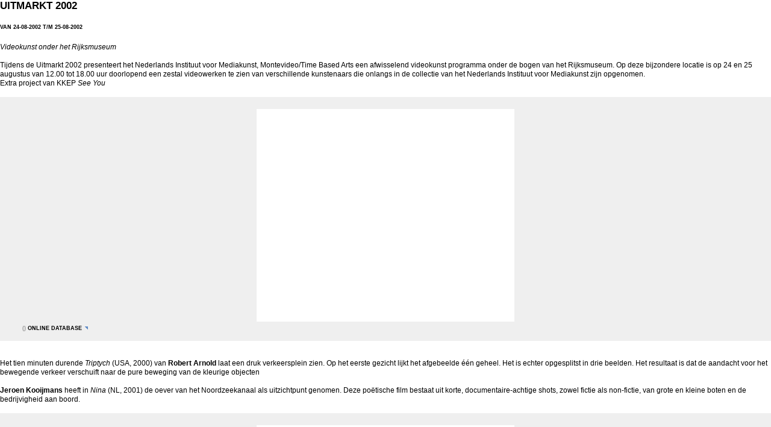

--- FILE ---
content_type: text/html; charset=UTF-8
request_url: http://nimk.nl/print.php?id=1117
body_size: 2438
content:
<!DOCTYPE html PUBLIC "-//W3C//DTD XHTML 1.0 Transitional//EN" "http://www.w3.org/TR/xhtml1/DTD/xhtml1-transitional.dtd">
<html xmlns="http://www.w3.org/1999/xhtml">
<head>
<meta http-equiv="Content-Type" content="text/html; charset=utf-8" />
<title>NIMk</title>
<link rel="stylesheet" href="/site/style/style.css" media="print,screen,projection" type="text/css" />

</head>

<body>

<p style="margin-bottom:10px;"><span class="h1">Uitmarkt 2002  </span></p><p><p class="h3">Van 24-08-2002 t/m 25-08-2002</p><br /><i>Videokunst onder het Rijksmuseum</i><br /><br />Tijdens de Uitmarkt 2002 presenteert het Nederlands Instituut voor Mediakunst, Montevideo/Time Based Arts een afwisselend videokunst programma onder de bogen van het Rijksmuseum. Op deze bijzondere locatie is op 24 en 25 augustus van 12.00 tot 18.00 uur doorlopend een zestal videowerken te zien van verschillende kunstenaars die onlangs in de collectie van het Nederlands Instituut voor Mediakunst zijn opgenomen.<br />Extra project van KKEP <i>See You</i><br /><br /><div class="frame" style="padding-top:20px;"><iframe id="8935" scrolling="no" align="middle" width="428" height="353" frameBorder="0" src="/site/html/player.php?type=catalogue&id=1051&n=8175"></iframe><p class="h3 caption" style="text-align:left; margin:5px 27px 0 27px;"> () <a href="http://catalogue.nimk.nl/" target="_blank" class="h3 padRightArrowUp" >online database</a></p></div><br /><br />Het tien minuten durende <i>Triptych</i> (USA, 2000) van <b>Robert Arnold</b> laat een druk verkeersplein zien. Op het eerste gezicht lijkt het afgebeelde &eacute;&eacute;n geheel. Het is echter opgesplitst in drie beelden. Het resultaat is dat de aandacht voor het bewegende verkeer verschuift naar de pure beweging van de kleurige objecten<br /><b><br />Jeroen Kooijmans</b> heeft in<i> Nina </i>(NL, 2001) de oever van het Noordzeekanaal als uitzichtpunt genomen. Deze po&euml;tische film bestaat uit korte, documentaire-achtige shots, zowel fictie als non-fictie, van grote en kleine boten en de bedrijvigheid aan boord.<br /><i><br /></i><div class="frame" style="padding-top:20px;"><iframe id="6243" scrolling="no" align="middle" width="428" height="353" frameBorder="0" src="/site/html/player.php?type=catalogue&id=1058&n=7438"></iframe><p class="h3 caption" style="text-align:left; margin:5px 27px 0 27px;"> () <a href="http://catalogue.nimk.nl/" target="_blank" class="h3 padRightArrowUp" >online database</a></p></div><br /><br />In<i> Trembling Time</i> ( NL, 2001) van <b>Yael Bartana</b> wordt de onafwendbaarheid getoond van de beweging op de autosnelweg. Alhoewel de auto's stil komen te staan, de mensen uitstappen om roerloos in de verte staren waar ze heen zullen gaan, stappen ze uiteindelijk toch weer in en gaat de stroom auto's verder.<br /><br /><i>Sketch for Angels</i> (NL, 2000) gemaakt door<b> Pia Wergius</b>, ontvouwt langzaam een bizarre situatie. Er hangt een meisje uit haar raam, compleet op haar gemak. De ijle stem die de beelden begeleidt maakt het een bijzonder geheel.<br /><br /><div class="frame" style="padding-top:20px;"><iframe id="8776" scrolling="no" align="middle" width="428" height="353" frameBorder="0" src="/site/html/player.php?type=catalogue&id=1069&n=2942"></iframe><p class="h3 caption" style="text-align:left; margin:5px 27px 0 27px;"> () <a href="http://catalogue.nimk.nl/" target="_blank" class="h3 padRightArrowUp" >online database</a></p></div><br /><br />Van <b>eddie d</b> is tijdens de Uitmarkt zijn nieuwste werk <i>Orquesta Revoltillo</i> (NL, 2002) te zien. In dit werk vormt geluid het uitgangspunt voor het beeld. Het is een muzikale compositie die bestaat uit ritmische elementen, tonale klankelementen en gesproken tekst.<br /><br /><div class="frame" style="padding-top:20px;"><iframe id="1906" scrolling="no" align="middle" width="428" height="353" frameBorder="0" src="/site/html/player.php?type=catalogue&id=1068&n=5436"></iframe><p class="h3 caption" style="text-align:left; margin:5px 27px 0 27px;"> () <a href="http://catalogue.nimk.nl/" target="_blank" class="h3 padRightArrowUp" >online database</a></p></div><br /><br />In de eigentijdse film <i>Great Balls of Fire</i> (USA, 2001) van <b>Leon Grodski</b> speelt geluid ook een belangrijke rol. Hier is de maker van het geluid een vrolijke bedelaar die de New Yorkse filmmakers tegenkwamen de dag na 11 september 2001. Schuddend met zijn beker met kleingeld, zingend, pratend, deelt de bedelaar zijn meest fantastische theorie&euml;n over het gebeurde met de toeschouwer.<br /><br />Onder de naam <b>KKEP</b> maken <b>Selene en Stef Kolman</b> projecten in de openbare ruimte. KKEP is bekend vanwege hun innovatieve manier van werken waarbij ze gebruik maken van verschillende kanalen, van televisie tot Internet en gsm.<br /><br /><div class="frame"><a href="javascript:void(0);" onclick="javascript:CONTROLLER.doAction('openImage', this);" ref="{'file':'/_files/Images/exhibitions/pleasure_kkep_seeyou.jpg','w':'900','h':'626'}"><img src="/_lib/phpThumb/phpThumb.php?src=/mnt/data/www-data/www.nimk.nl/www/_files/Images/exhibitions/pleasure_kkep_seeyou.jpg&w=482&q=90&fltr[]=wmi|/site/img/imagePop.png|TR|100" alt=""></a></div><br />De projecten van KKEP bestaan uit een combinatie van kunst, reclame, nieuws en entertainment. Voor de tentoonstelling maakt KKEP gebruik van het sms protocol, waarmee de mobiele telefoon door de gebruiker gepersonaliseerd kan worden met een afbeelding van eigen ogen. Een txt.file wordt op de mobiel automatisch omgezet in een afbeelding van de zojuist gefotografeerde ogen.</p><p><a href="http://www.kkep.com/" target="_blank">KKEP</a></p>
</body>
</html>


--- FILE ---
content_type: text/html; charset=UTF-8
request_url: http://nimk.nl/site/html/player.php?type=catalogue&id=1051&n=8175
body_size: 720
content:
<!DOCTYPE html PUBLIC "-//W3C//DTD XHTML 1.0 Transitional//EN" "http://www.w3.org/TR/xhtml1/DTD/xhtml1-transitional.dtd">
<html xmlns="http://www.w3.org/1999/xhtml">
<head>
<meta http-equiv="Content-Type" content="text/html; charset=utf-8" />
<title>player</title>
<link rel="stylesheet" href="/site/style/style.css" media="screen,projection" type="text/css" />
<style>*{padding:0; margin:0;}body{margin:0;padding:0;}</style>

<script type="text/javascript" src="/_lib/mootools/mootools.js" ></script>
<script type="text/javascript" src="/_lib/mootools/mootoolsRequestBugFix.js" ></script>

<script type="text/javascript">

window.addEvent('domready', function() 
{ 
					var obj = new Swiff('/_lib/player/player.swf', {
				id: 'player',
				container : $('player'),
				width: 428,
				height: 353,
				params: {
					wmode: 'opaque',
					bgcolor: '#000000',
					allowscriptaccess: 'always', 
					allowfullscreen: 'true'
				},
				vars:{
					file : '/_files/',
					//image : '/_lib/phpThumb/phpThumb.php?src=/_files/&w=428&h=321&zc=1',
					image : '/_covers/428x321/catalogue/cover/.jpg',
					skin : '/_lib/player/skin/modieus/modieus.swf',
					autostart : 'false',
					overstretch : 'false',
					showdownload : 'false',
					volume : '50'
				}
			});
				
		});


</script>


</head>
<body>

<div id="player"></div>
</body>
</html>


--- FILE ---
content_type: text/html; charset=UTF-8
request_url: http://nimk.nl/site/html/player.php?type=catalogue&id=1069&n=2942
body_size: 720
content:
<!DOCTYPE html PUBLIC "-//W3C//DTD XHTML 1.0 Transitional//EN" "http://www.w3.org/TR/xhtml1/DTD/xhtml1-transitional.dtd">
<html xmlns="http://www.w3.org/1999/xhtml">
<head>
<meta http-equiv="Content-Type" content="text/html; charset=utf-8" />
<title>player</title>
<link rel="stylesheet" href="/site/style/style.css" media="screen,projection" type="text/css" />
<style>*{padding:0; margin:0;}body{margin:0;padding:0;}</style>

<script type="text/javascript" src="/_lib/mootools/mootools.js" ></script>
<script type="text/javascript" src="/_lib/mootools/mootoolsRequestBugFix.js" ></script>

<script type="text/javascript">

window.addEvent('domready', function() 
{ 
					var obj = new Swiff('/_lib/player/player.swf', {
				id: 'player',
				container : $('player'),
				width: 428,
				height: 353,
				params: {
					wmode: 'opaque',
					bgcolor: '#000000',
					allowscriptaccess: 'always', 
					allowfullscreen: 'true'
				},
				vars:{
					file : '/_files/',
					//image : '/_lib/phpThumb/phpThumb.php?src=/_files/&w=428&h=321&zc=1',
					image : '/_covers/428x321/catalogue/cover/.jpg',
					skin : '/_lib/player/skin/modieus/modieus.swf',
					autostart : 'false',
					overstretch : 'false',
					showdownload : 'false',
					volume : '50'
				}
			});
				
		});


</script>


</head>
<body>

<div id="player"></div>
</body>
</html>


--- FILE ---
content_type: text/html; charset=UTF-8
request_url: http://nimk.nl/site/html/player.php?type=catalogue&id=1068&n=5436
body_size: 720
content:
<!DOCTYPE html PUBLIC "-//W3C//DTD XHTML 1.0 Transitional//EN" "http://www.w3.org/TR/xhtml1/DTD/xhtml1-transitional.dtd">
<html xmlns="http://www.w3.org/1999/xhtml">
<head>
<meta http-equiv="Content-Type" content="text/html; charset=utf-8" />
<title>player</title>
<link rel="stylesheet" href="/site/style/style.css" media="screen,projection" type="text/css" />
<style>*{padding:0; margin:0;}body{margin:0;padding:0;}</style>

<script type="text/javascript" src="/_lib/mootools/mootools.js" ></script>
<script type="text/javascript" src="/_lib/mootools/mootoolsRequestBugFix.js" ></script>

<script type="text/javascript">

window.addEvent('domready', function() 
{ 
					var obj = new Swiff('/_lib/player/player.swf', {
				id: 'player',
				container : $('player'),
				width: 428,
				height: 353,
				params: {
					wmode: 'opaque',
					bgcolor: '#000000',
					allowscriptaccess: 'always', 
					allowfullscreen: 'true'
				},
				vars:{
					file : '/_files/',
					//image : '/_lib/phpThumb/phpThumb.php?src=/_files/&w=428&h=321&zc=1',
					image : '/_covers/428x321/catalogue/cover/.jpg',
					skin : '/_lib/player/skin/modieus/modieus.swf',
					autostart : 'false',
					overstretch : 'false',
					showdownload : 'false',
					volume : '50'
				}
			});
				
		});


</script>


</head>
<body>

<div id="player"></div>
</body>
</html>


--- FILE ---
content_type: text/css
request_url: http://nimk.nl/site/style/style.css
body_size: 2323
content:
/*@font-face {font-family:"customFont"; src: url(/_fonts/HelveticaNeueLTPro-Bd.otf) format("opentype");};

*/
@font-face					{font-family:"lekton"; src: url(/_fonts/Lekton-Regular.ttf) format("truetype");}
* {padding:0;margin:0;}
:focus{outline:0;}
.center{margin:0 auto;}
body {margin:0 0 50px 0;background:white;}
body, td {font-family:Arial,Helvetica, sans-serif;font-size:12px;line-height:15px;}
p{padding-bottom:5px;}
a{color:black;text-decoration:none}
a:hover{text-decoration:underline;}
img{border:none;}
small{font-size:11px; line-height:12px;}
li{list-style-type:none;}
hr{margin:5px 0;color:#ccc;background:#d8e2f1;height:1px;border:none;}
td{display:table-cell; vertical-align:top; /*text-align:left;*/}
label{display:block; font-size:11px;}
.h1{font-size:17px;line-height:19px;text-transform:uppercase;font-weight:bold;}
.h2{font-size:11px;line-height:15px;text-transform:uppercase;font-weight:bold;}
.h3{font-size:9px;line-height:12px;text-transform:uppercase;font-weight:bold;}
.navTopRow { font-size:14px;line-height:15px;text-transform:uppercase;font-weight:bold; color:#000;}
h1, h2, h3{margin:auto; padding:auto;}
h3{margin:0;padding:0;padding-bottom:5px;}
h4{font-size:9px;font-weight:normal;}

.group{padding: 0 0 5px 0; }
.line{border-bottom:1px solid #d8e2f1;margin: 0 0 10px 0;}
.playlistLine {border-bottom:1px solid #F33;margin: 0 0 10px 0;}
.link, .link td{font-size:11px;line-height:14px;}

.padLeft{padding-left:10px;}
.padRight{padding-right:10px;}

.padRightArrow{padding-right:25px; background:url('../img/arrow.gif') no-repeat right center;}
.arrow{padding-right:10px; background:url('../img/arrowNoPadding.png') no-repeat right center;}

.padRightArrowUp{padding-right:25px; background:url('../img/arrowUp.gif') no-repeat right 2px;}
.arrowUp{padding-right:10px; background:url('../img/arrowUpNoPadding.gif') no-repeat right 2px;}
.externalAnchor{padding-right:25px; background:url('../img/arrowUp.gif') no-repeat right center;}

.close{padding-right:13px; background:url('../img/close.gif') no-repeat right 2px;}
.dotBlueLarge{padding:0 20px 0 0; background:url('../img/dotBlueLarge.png') no-repeat right top;}
.filler{background:#d8e2f1; padding:10px;}
/* structure */
#nav{}
	#nav .h1{line-height:22px;}
#related {}

#relatedInner, #stream{background:#d8e2f1;padding:10px 10px 5px 10px;margin:5px 0 10px 0;;}
.twtr-widget{width:220px;}
.twtr-ft{height:5px;}
/* content */
#content{}
#theContent{}

/*cluster*/
#cluster{background:#d8e2f1;}
.clusterLine{border-color:#b2c8e3;}
.clusterDarkBlue{background: rgba(91,141,199,0.8);}
.clusterLightBlue{background:#d8e2f1;}
.clusterHeader{background:rgba(91,141,199,0.6); color:white; padding:10px 20px 10px 20px;}
.clusterItemHeader{background: rgba(255,255,255,0.8); padding:10px 20px 0px 20px;}
.clusterItemCalendarOverlay{position:absolute; z-index:2; width:280px; background: rgba(91,141,199,0.6); color:white; padding:10px;-moz-border-radius:5px 5px 0 0; -webkit-border-radius:5px 5px 0 0;}
#clusterContent{padding:20px;}
#clusterContent b, #clusterContent strong{font-size:11px;line-height:15px;text-transform:uppercase; font-weight:bold;}
#clusterContent p, #clusterContent br{}

#clusterRelated{background:#d8e2f1}
.clusterLine{border-color:rgba(91,141,199,0.3);}
/*videoChannel*/
#videoChannel{ background:/*#3f3f3f*/#CCC; color:#666; }

.videoChannelLine{border-color:#B9B9B9}
.videoChannelDarkBlue{background:rgb(91,141,199);background: rgba(91,141,199,0.8);}
.videoChannelLightBlue{background:#d8e2f1;}
.videoChannelHeader{background: rgba(91,141,199,0.8); color:white; padding:20px;}
.videoChannelItemHeader{background: rgba(255,255,255,0.6); padding:10px 20px;}
#videoChannelContent{padding:20px;}
#videoChannelContent b, #videoChannelContent strong{font-size:11px;line-height:15px;text-transform:uppercase; font-weight:bold;}
#videoChannelContent p, #videoChannelContent br{}
#videochannelPlaylistTitle {padding:10px 20px;background:black; margin-bottom:0; border-color:#313131}
.playlistItem {border-bottom-color:#333; margin:0; padding:10px;cursor:pointer;}
#playlistExcerpt {background:#000; padding:10px 20px; font-size:11px; line-height:16px; color:#FFF; }
.assetBlockImage {width:654px; margin:0 0 10px;}
.assetBlockImage .assetBlockLeft, .assetBlockImage .assetBlockRight {width:300px; height:180px; -moz-border-radius:5px; -moz-box-shadow:2px 2px 5px rgba(0, 0, 0, 0.2); -webkit-border-radius:5px; -webkit-box-shadow:2px 2px 5px rgba(0, 0, 0, 0.2); border-radius:5px; box-shadow:2px 2px 5px rgba(0, 0, 0, 0.2); cursor:pointer; background:#000; }
.assetBlockLeft { float:left;}
.assetBlockRight { float:right;}
.assetBlockLeft a, .assetBlockRight a {display:block; width:300px; height:180px; text-decoration:none;} 
.odd {background-color:#CCC;}
.smallAsset {margin: 0; padding:10px 5px}
.smallAsset a { text-decoration:none;}
.assetBlockTitle {color:#FFF; line-height:30px; padding-left:10px; -moz-border-radius:5px 5px 0 0; -webkit-border-radius:5px 5px 0 0; border-radius:5px 5px 0 0;}
.assetBlockListLink a:link {text-decoration:none; }
.assetList { background:#444;float:left;margin:0 0 8px 8px; }
.assetList.small { width:210px; }
.assetList.large { width:319px; }
.assetBlockListTitle span {font-weight:normal; text-transform:none; }
.assetListHeader { position:absolute; z-index:2;  background: rgba(0,0,0,0.5); color:white; padding:10px ;}
.small .assetListHeader { width:190px; }
.large .assetListHeader { width:299px; }
.rounded{-moz-border-radius: 5px; -webkit-border-radius: 5px;}
.shadow{-webkit-box-shadow:2px 2px 5px rgba(0,0,0,0.2);-moz-box-shadow:2px 2px 5px rgba(0,0,0,0.2);}


.frame{padding:10px 10px; text-align:center; background:#efefef;}
#pageHeader a{line-height:16px;}
/* form */
.input, .area, .select{width:200px;font-family:Arial, Helvetica, sans-serif;font-size:12px;line-height:15px;border:1px solid #ccc;}
.button{background:#628dc7; border:1px solid #628dc7; color:white; padding:2px 3px ; font-family:Arial, Helvetica, sans-serif; line-height:12px;margin:0;}
.button:hover{cursor:pointer;}
/* color */
.blue{color:#628dc7;}
.black{color:black;}
.white{color:white;}
.grey{color:#ccc;}
.cat{color:black;}
.subject{color:black;}
.date{color:black}
.practical{color:black;}
.excerpt{color:black;}
.archive{color:black;}
.more{}
.description{/*used for assets*/}
.practical{background:#d8e2f1; /*color:white;*/ padding:5px; display:block;font-weight:normal;}
.caption{color:#999; text-transform:none; /*overrides h3*/}
.confirm{background:#628dc7; color:white; padding:5px; display:block;margin-bottom:1px;}
.error{background:#ff6666; color:white; padding:5px; display:block;margin-bottom:1px;}
/* general */
.right{text-align:right;}
.left{text-align:left;}
.hidden{visibility:hidden;}
.visible{visibility:visible;}
.clear { clear:both;}
/*agenda widget*/
.agendaWidgetIndex{text-decoration:none;}
.agendaWidgetIndex:hover{text-decoration:none;}
/* space item */
.space p{margin:0;padding:0;}
.spaceItem{background:#3f3f3f; color:white;margin-bottom; border-top:1px solid #555;padding:20px 30px 20px 20px;}
.spaceImageContainer{display:block;}
.spaceImg{display:block;margin-right:20px;border:1px solid #555;}
.spaceArtist{font-size:11px;line-height:15px;text-transform:uppercase;font-weight:bold;padding-bottom:10px;}
.spaceTitle{font-size:15px;line-height:19px;text-transform:uppercase;font-weight:bold;padding-bottom:10px;}
.spaceText{font-size:11px;padding-bottom:10px;}


#itemCatalogue{}
#itemCatalogue a:hover{text-decoration:none;}
#itemCatalogue .header{font-size:12px;text-transform:uppercase;margin-top:15px;}
#itemCatalogue .body{font-family:lekton;background:#f5f5f5;color:#5c5c5c;margin:5px 0 10px 0;}
#itemCatalogue .type{border-bottom:1px solid #cfcfcf;padding:10px 10px 5px 10px;font-size:15px;}
#itemCatalogue .title{display:block;background:#f0f0f0 url('/site/img/widgetOut.png') bottom left no-repeat;padding:10px 10px 17px 10px;font-size:15px;line-height:18px;}
#itemCatalogue .title:hover{background:#d8e1f0 url('/site/img/widgetOver.png') bottom left no-repeat;text-decoration:none;}
#itemCatalogue .content{font-family:Arial, Helvetica, sans-serif;padding:10px 10px 20px 10px;font-size:10px;}
#itemCatalogue .content img{padding:0 35px 10px 35px;border:none;}

--- FILE ---
content_type: text/css
request_url: http://nimk.nl/site/style/style.css
body_size: 2323
content:
/*@font-face {font-family:"customFont"; src: url(/_fonts/HelveticaNeueLTPro-Bd.otf) format("opentype");};

*/
@font-face					{font-family:"lekton"; src: url(/_fonts/Lekton-Regular.ttf) format("truetype");}
* {padding:0;margin:0;}
:focus{outline:0;}
.center{margin:0 auto;}
body {margin:0 0 50px 0;background:white;}
body, td {font-family:Arial,Helvetica, sans-serif;font-size:12px;line-height:15px;}
p{padding-bottom:5px;}
a{color:black;text-decoration:none}
a:hover{text-decoration:underline;}
img{border:none;}
small{font-size:11px; line-height:12px;}
li{list-style-type:none;}
hr{margin:5px 0;color:#ccc;background:#d8e2f1;height:1px;border:none;}
td{display:table-cell; vertical-align:top; /*text-align:left;*/}
label{display:block; font-size:11px;}
.h1{font-size:17px;line-height:19px;text-transform:uppercase;font-weight:bold;}
.h2{font-size:11px;line-height:15px;text-transform:uppercase;font-weight:bold;}
.h3{font-size:9px;line-height:12px;text-transform:uppercase;font-weight:bold;}
.navTopRow { font-size:14px;line-height:15px;text-transform:uppercase;font-weight:bold; color:#000;}
h1, h2, h3{margin:auto; padding:auto;}
h3{margin:0;padding:0;padding-bottom:5px;}
h4{font-size:9px;font-weight:normal;}

.group{padding: 0 0 5px 0; }
.line{border-bottom:1px solid #d8e2f1;margin: 0 0 10px 0;}
.playlistLine {border-bottom:1px solid #F33;margin: 0 0 10px 0;}
.link, .link td{font-size:11px;line-height:14px;}

.padLeft{padding-left:10px;}
.padRight{padding-right:10px;}

.padRightArrow{padding-right:25px; background:url('../img/arrow.gif') no-repeat right center;}
.arrow{padding-right:10px; background:url('../img/arrowNoPadding.png') no-repeat right center;}

.padRightArrowUp{padding-right:25px; background:url('../img/arrowUp.gif') no-repeat right 2px;}
.arrowUp{padding-right:10px; background:url('../img/arrowUpNoPadding.gif') no-repeat right 2px;}
.externalAnchor{padding-right:25px; background:url('../img/arrowUp.gif') no-repeat right center;}

.close{padding-right:13px; background:url('../img/close.gif') no-repeat right 2px;}
.dotBlueLarge{padding:0 20px 0 0; background:url('../img/dotBlueLarge.png') no-repeat right top;}
.filler{background:#d8e2f1; padding:10px;}
/* structure */
#nav{}
	#nav .h1{line-height:22px;}
#related {}

#relatedInner, #stream{background:#d8e2f1;padding:10px 10px 5px 10px;margin:5px 0 10px 0;;}
.twtr-widget{width:220px;}
.twtr-ft{height:5px;}
/* content */
#content{}
#theContent{}

/*cluster*/
#cluster{background:#d8e2f1;}
.clusterLine{border-color:#b2c8e3;}
.clusterDarkBlue{background: rgba(91,141,199,0.8);}
.clusterLightBlue{background:#d8e2f1;}
.clusterHeader{background:rgba(91,141,199,0.6); color:white; padding:10px 20px 10px 20px;}
.clusterItemHeader{background: rgba(255,255,255,0.8); padding:10px 20px 0px 20px;}
.clusterItemCalendarOverlay{position:absolute; z-index:2; width:280px; background: rgba(91,141,199,0.6); color:white; padding:10px;-moz-border-radius:5px 5px 0 0; -webkit-border-radius:5px 5px 0 0;}
#clusterContent{padding:20px;}
#clusterContent b, #clusterContent strong{font-size:11px;line-height:15px;text-transform:uppercase; font-weight:bold;}
#clusterContent p, #clusterContent br{}

#clusterRelated{background:#d8e2f1}
.clusterLine{border-color:rgba(91,141,199,0.3);}
/*videoChannel*/
#videoChannel{ background:/*#3f3f3f*/#CCC; color:#666; }

.videoChannelLine{border-color:#B9B9B9}
.videoChannelDarkBlue{background:rgb(91,141,199);background: rgba(91,141,199,0.8);}
.videoChannelLightBlue{background:#d8e2f1;}
.videoChannelHeader{background: rgba(91,141,199,0.8); color:white; padding:20px;}
.videoChannelItemHeader{background: rgba(255,255,255,0.6); padding:10px 20px;}
#videoChannelContent{padding:20px;}
#videoChannelContent b, #videoChannelContent strong{font-size:11px;line-height:15px;text-transform:uppercase; font-weight:bold;}
#videoChannelContent p, #videoChannelContent br{}
#videochannelPlaylistTitle {padding:10px 20px;background:black; margin-bottom:0; border-color:#313131}
.playlistItem {border-bottom-color:#333; margin:0; padding:10px;cursor:pointer;}
#playlistExcerpt {background:#000; padding:10px 20px; font-size:11px; line-height:16px; color:#FFF; }
.assetBlockImage {width:654px; margin:0 0 10px;}
.assetBlockImage .assetBlockLeft, .assetBlockImage .assetBlockRight {width:300px; height:180px; -moz-border-radius:5px; -moz-box-shadow:2px 2px 5px rgba(0, 0, 0, 0.2); -webkit-border-radius:5px; -webkit-box-shadow:2px 2px 5px rgba(0, 0, 0, 0.2); border-radius:5px; box-shadow:2px 2px 5px rgba(0, 0, 0, 0.2); cursor:pointer; background:#000; }
.assetBlockLeft { float:left;}
.assetBlockRight { float:right;}
.assetBlockLeft a, .assetBlockRight a {display:block; width:300px; height:180px; text-decoration:none;} 
.odd {background-color:#CCC;}
.smallAsset {margin: 0; padding:10px 5px}
.smallAsset a { text-decoration:none;}
.assetBlockTitle {color:#FFF; line-height:30px; padding-left:10px; -moz-border-radius:5px 5px 0 0; -webkit-border-radius:5px 5px 0 0; border-radius:5px 5px 0 0;}
.assetBlockListLink a:link {text-decoration:none; }
.assetList { background:#444;float:left;margin:0 0 8px 8px; }
.assetList.small { width:210px; }
.assetList.large { width:319px; }
.assetBlockListTitle span {font-weight:normal; text-transform:none; }
.assetListHeader { position:absolute; z-index:2;  background: rgba(0,0,0,0.5); color:white; padding:10px ;}
.small .assetListHeader { width:190px; }
.large .assetListHeader { width:299px; }
.rounded{-moz-border-radius: 5px; -webkit-border-radius: 5px;}
.shadow{-webkit-box-shadow:2px 2px 5px rgba(0,0,0,0.2);-moz-box-shadow:2px 2px 5px rgba(0,0,0,0.2);}


.frame{padding:10px 10px; text-align:center; background:#efefef;}
#pageHeader a{line-height:16px;}
/* form */
.input, .area, .select{width:200px;font-family:Arial, Helvetica, sans-serif;font-size:12px;line-height:15px;border:1px solid #ccc;}
.button{background:#628dc7; border:1px solid #628dc7; color:white; padding:2px 3px ; font-family:Arial, Helvetica, sans-serif; line-height:12px;margin:0;}
.button:hover{cursor:pointer;}
/* color */
.blue{color:#628dc7;}
.black{color:black;}
.white{color:white;}
.grey{color:#ccc;}
.cat{color:black;}
.subject{color:black;}
.date{color:black}
.practical{color:black;}
.excerpt{color:black;}
.archive{color:black;}
.more{}
.description{/*used for assets*/}
.practical{background:#d8e2f1; /*color:white;*/ padding:5px; display:block;font-weight:normal;}
.caption{color:#999; text-transform:none; /*overrides h3*/}
.confirm{background:#628dc7; color:white; padding:5px; display:block;margin-bottom:1px;}
.error{background:#ff6666; color:white; padding:5px; display:block;margin-bottom:1px;}
/* general */
.right{text-align:right;}
.left{text-align:left;}
.hidden{visibility:hidden;}
.visible{visibility:visible;}
.clear { clear:both;}
/*agenda widget*/
.agendaWidgetIndex{text-decoration:none;}
.agendaWidgetIndex:hover{text-decoration:none;}
/* space item */
.space p{margin:0;padding:0;}
.spaceItem{background:#3f3f3f; color:white;margin-bottom; border-top:1px solid #555;padding:20px 30px 20px 20px;}
.spaceImageContainer{display:block;}
.spaceImg{display:block;margin-right:20px;border:1px solid #555;}
.spaceArtist{font-size:11px;line-height:15px;text-transform:uppercase;font-weight:bold;padding-bottom:10px;}
.spaceTitle{font-size:15px;line-height:19px;text-transform:uppercase;font-weight:bold;padding-bottom:10px;}
.spaceText{font-size:11px;padding-bottom:10px;}


#itemCatalogue{}
#itemCatalogue a:hover{text-decoration:none;}
#itemCatalogue .header{font-size:12px;text-transform:uppercase;margin-top:15px;}
#itemCatalogue .body{font-family:lekton;background:#f5f5f5;color:#5c5c5c;margin:5px 0 10px 0;}
#itemCatalogue .type{border-bottom:1px solid #cfcfcf;padding:10px 10px 5px 10px;font-size:15px;}
#itemCatalogue .title{display:block;background:#f0f0f0 url('/site/img/widgetOut.png') bottom left no-repeat;padding:10px 10px 17px 10px;font-size:15px;line-height:18px;}
#itemCatalogue .title:hover{background:#d8e1f0 url('/site/img/widgetOver.png') bottom left no-repeat;text-decoration:none;}
#itemCatalogue .content{font-family:Arial, Helvetica, sans-serif;padding:10px 10px 20px 10px;font-size:10px;}
#itemCatalogue .content img{padding:0 35px 10px 35px;border:none;}

--- FILE ---
content_type: text/css
request_url: http://nimk.nl/site/style/style.css
body_size: 2323
content:
/*@font-face {font-family:"customFont"; src: url(/_fonts/HelveticaNeueLTPro-Bd.otf) format("opentype");};

*/
@font-face					{font-family:"lekton"; src: url(/_fonts/Lekton-Regular.ttf) format("truetype");}
* {padding:0;margin:0;}
:focus{outline:0;}
.center{margin:0 auto;}
body {margin:0 0 50px 0;background:white;}
body, td {font-family:Arial,Helvetica, sans-serif;font-size:12px;line-height:15px;}
p{padding-bottom:5px;}
a{color:black;text-decoration:none}
a:hover{text-decoration:underline;}
img{border:none;}
small{font-size:11px; line-height:12px;}
li{list-style-type:none;}
hr{margin:5px 0;color:#ccc;background:#d8e2f1;height:1px;border:none;}
td{display:table-cell; vertical-align:top; /*text-align:left;*/}
label{display:block; font-size:11px;}
.h1{font-size:17px;line-height:19px;text-transform:uppercase;font-weight:bold;}
.h2{font-size:11px;line-height:15px;text-transform:uppercase;font-weight:bold;}
.h3{font-size:9px;line-height:12px;text-transform:uppercase;font-weight:bold;}
.navTopRow { font-size:14px;line-height:15px;text-transform:uppercase;font-weight:bold; color:#000;}
h1, h2, h3{margin:auto; padding:auto;}
h3{margin:0;padding:0;padding-bottom:5px;}
h4{font-size:9px;font-weight:normal;}

.group{padding: 0 0 5px 0; }
.line{border-bottom:1px solid #d8e2f1;margin: 0 0 10px 0;}
.playlistLine {border-bottom:1px solid #F33;margin: 0 0 10px 0;}
.link, .link td{font-size:11px;line-height:14px;}

.padLeft{padding-left:10px;}
.padRight{padding-right:10px;}

.padRightArrow{padding-right:25px; background:url('../img/arrow.gif') no-repeat right center;}
.arrow{padding-right:10px; background:url('../img/arrowNoPadding.png') no-repeat right center;}

.padRightArrowUp{padding-right:25px; background:url('../img/arrowUp.gif') no-repeat right 2px;}
.arrowUp{padding-right:10px; background:url('../img/arrowUpNoPadding.gif') no-repeat right 2px;}
.externalAnchor{padding-right:25px; background:url('../img/arrowUp.gif') no-repeat right center;}

.close{padding-right:13px; background:url('../img/close.gif') no-repeat right 2px;}
.dotBlueLarge{padding:0 20px 0 0; background:url('../img/dotBlueLarge.png') no-repeat right top;}
.filler{background:#d8e2f1; padding:10px;}
/* structure */
#nav{}
	#nav .h1{line-height:22px;}
#related {}

#relatedInner, #stream{background:#d8e2f1;padding:10px 10px 5px 10px;margin:5px 0 10px 0;;}
.twtr-widget{width:220px;}
.twtr-ft{height:5px;}
/* content */
#content{}
#theContent{}

/*cluster*/
#cluster{background:#d8e2f1;}
.clusterLine{border-color:#b2c8e3;}
.clusterDarkBlue{background: rgba(91,141,199,0.8);}
.clusterLightBlue{background:#d8e2f1;}
.clusterHeader{background:rgba(91,141,199,0.6); color:white; padding:10px 20px 10px 20px;}
.clusterItemHeader{background: rgba(255,255,255,0.8); padding:10px 20px 0px 20px;}
.clusterItemCalendarOverlay{position:absolute; z-index:2; width:280px; background: rgba(91,141,199,0.6); color:white; padding:10px;-moz-border-radius:5px 5px 0 0; -webkit-border-radius:5px 5px 0 0;}
#clusterContent{padding:20px;}
#clusterContent b, #clusterContent strong{font-size:11px;line-height:15px;text-transform:uppercase; font-weight:bold;}
#clusterContent p, #clusterContent br{}

#clusterRelated{background:#d8e2f1}
.clusterLine{border-color:rgba(91,141,199,0.3);}
/*videoChannel*/
#videoChannel{ background:/*#3f3f3f*/#CCC; color:#666; }

.videoChannelLine{border-color:#B9B9B9}
.videoChannelDarkBlue{background:rgb(91,141,199);background: rgba(91,141,199,0.8);}
.videoChannelLightBlue{background:#d8e2f1;}
.videoChannelHeader{background: rgba(91,141,199,0.8); color:white; padding:20px;}
.videoChannelItemHeader{background: rgba(255,255,255,0.6); padding:10px 20px;}
#videoChannelContent{padding:20px;}
#videoChannelContent b, #videoChannelContent strong{font-size:11px;line-height:15px;text-transform:uppercase; font-weight:bold;}
#videoChannelContent p, #videoChannelContent br{}
#videochannelPlaylistTitle {padding:10px 20px;background:black; margin-bottom:0; border-color:#313131}
.playlistItem {border-bottom-color:#333; margin:0; padding:10px;cursor:pointer;}
#playlistExcerpt {background:#000; padding:10px 20px; font-size:11px; line-height:16px; color:#FFF; }
.assetBlockImage {width:654px; margin:0 0 10px;}
.assetBlockImage .assetBlockLeft, .assetBlockImage .assetBlockRight {width:300px; height:180px; -moz-border-radius:5px; -moz-box-shadow:2px 2px 5px rgba(0, 0, 0, 0.2); -webkit-border-radius:5px; -webkit-box-shadow:2px 2px 5px rgba(0, 0, 0, 0.2); border-radius:5px; box-shadow:2px 2px 5px rgba(0, 0, 0, 0.2); cursor:pointer; background:#000; }
.assetBlockLeft { float:left;}
.assetBlockRight { float:right;}
.assetBlockLeft a, .assetBlockRight a {display:block; width:300px; height:180px; text-decoration:none;} 
.odd {background-color:#CCC;}
.smallAsset {margin: 0; padding:10px 5px}
.smallAsset a { text-decoration:none;}
.assetBlockTitle {color:#FFF; line-height:30px; padding-left:10px; -moz-border-radius:5px 5px 0 0; -webkit-border-radius:5px 5px 0 0; border-radius:5px 5px 0 0;}
.assetBlockListLink a:link {text-decoration:none; }
.assetList { background:#444;float:left;margin:0 0 8px 8px; }
.assetList.small { width:210px; }
.assetList.large { width:319px; }
.assetBlockListTitle span {font-weight:normal; text-transform:none; }
.assetListHeader { position:absolute; z-index:2;  background: rgba(0,0,0,0.5); color:white; padding:10px ;}
.small .assetListHeader { width:190px; }
.large .assetListHeader { width:299px; }
.rounded{-moz-border-radius: 5px; -webkit-border-radius: 5px;}
.shadow{-webkit-box-shadow:2px 2px 5px rgba(0,0,0,0.2);-moz-box-shadow:2px 2px 5px rgba(0,0,0,0.2);}


.frame{padding:10px 10px; text-align:center; background:#efefef;}
#pageHeader a{line-height:16px;}
/* form */
.input, .area, .select{width:200px;font-family:Arial, Helvetica, sans-serif;font-size:12px;line-height:15px;border:1px solid #ccc;}
.button{background:#628dc7; border:1px solid #628dc7; color:white; padding:2px 3px ; font-family:Arial, Helvetica, sans-serif; line-height:12px;margin:0;}
.button:hover{cursor:pointer;}
/* color */
.blue{color:#628dc7;}
.black{color:black;}
.white{color:white;}
.grey{color:#ccc;}
.cat{color:black;}
.subject{color:black;}
.date{color:black}
.practical{color:black;}
.excerpt{color:black;}
.archive{color:black;}
.more{}
.description{/*used for assets*/}
.practical{background:#d8e2f1; /*color:white;*/ padding:5px; display:block;font-weight:normal;}
.caption{color:#999; text-transform:none; /*overrides h3*/}
.confirm{background:#628dc7; color:white; padding:5px; display:block;margin-bottom:1px;}
.error{background:#ff6666; color:white; padding:5px; display:block;margin-bottom:1px;}
/* general */
.right{text-align:right;}
.left{text-align:left;}
.hidden{visibility:hidden;}
.visible{visibility:visible;}
.clear { clear:both;}
/*agenda widget*/
.agendaWidgetIndex{text-decoration:none;}
.agendaWidgetIndex:hover{text-decoration:none;}
/* space item */
.space p{margin:0;padding:0;}
.spaceItem{background:#3f3f3f; color:white;margin-bottom; border-top:1px solid #555;padding:20px 30px 20px 20px;}
.spaceImageContainer{display:block;}
.spaceImg{display:block;margin-right:20px;border:1px solid #555;}
.spaceArtist{font-size:11px;line-height:15px;text-transform:uppercase;font-weight:bold;padding-bottom:10px;}
.spaceTitle{font-size:15px;line-height:19px;text-transform:uppercase;font-weight:bold;padding-bottom:10px;}
.spaceText{font-size:11px;padding-bottom:10px;}


#itemCatalogue{}
#itemCatalogue a:hover{text-decoration:none;}
#itemCatalogue .header{font-size:12px;text-transform:uppercase;margin-top:15px;}
#itemCatalogue .body{font-family:lekton;background:#f5f5f5;color:#5c5c5c;margin:5px 0 10px 0;}
#itemCatalogue .type{border-bottom:1px solid #cfcfcf;padding:10px 10px 5px 10px;font-size:15px;}
#itemCatalogue .title{display:block;background:#f0f0f0 url('/site/img/widgetOut.png') bottom left no-repeat;padding:10px 10px 17px 10px;font-size:15px;line-height:18px;}
#itemCatalogue .title:hover{background:#d8e1f0 url('/site/img/widgetOver.png') bottom left no-repeat;text-decoration:none;}
#itemCatalogue .content{font-family:Arial, Helvetica, sans-serif;padding:10px 10px 20px 10px;font-size:10px;}
#itemCatalogue .content img{padding:0 35px 10px 35px;border:none;}